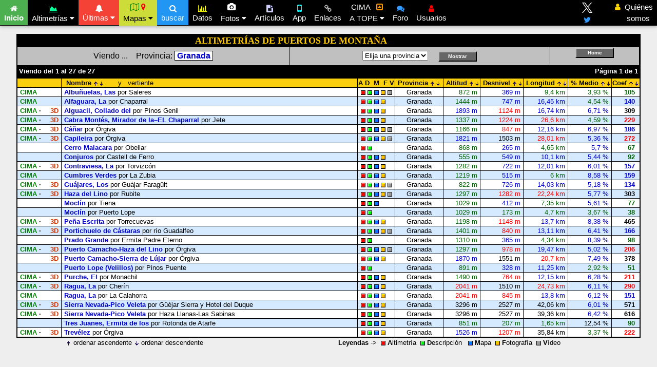

--- FILE ---
content_type: text/html
request_url: https://www.altimetrias.net/aspbk/ListadoPuertos.asp?Comunidad=&Provincia=18&Tipo=comparativa1.Nombre%20&Ord=ASC&buscar=
body_size: 60713
content:
<html>
<head>
<meta http-equiv="Content-Type" content="text/html; charset=iso-8859-1">
<meta name="viewport" content="width=device-width, initial-scale=1">
<link rel="stylesheet" href="https://www.altimetrias.net/archivos-js/w3.css">
<link rel="stylesheet" href="https://fonts.googleapis.com/css?family=Lato">
<link rel="stylesheet" href="https://cdnjs.cloudflare.com/ajax/libs/font-awesome/4.7.0/css/font-awesome.min.css">
<style>
body {
  font-family: "Lato", sans-serif;
  }
.active {
  background-color: #4CAF50;
  }
.cseposition {
  display: block;
  top: 16px;
  margin: auto;
  max-width:400px
}

.cse .gsc-control-cse, 
.gsc-control-cse {
background: transparent !important;
border: 0px !important;
}

.overlay {
  height: 100%;
  width: 100%;
  display: none;
  position: fixed;
  z-index: 1;
  top: 0;
  left: 0;
  background-color: rgb(0,0,0);
  background-color: rgba(0,0,0, 0.5);
}

.overlay-content {
  position: relative;
  top: 30%;
  width: 80%;
  text-align: center;
  margin-top: 40px;
  margin: auto;
}

.overlay .closebtn {
  position: absolute;
  top: 50px;
  left: 35px;
  font-size: 60px;
  cursor: pointer;
  color: white;
}

.overlay .closebtn:hover {
  color: #ccc;
}

.overlay input[type=text] {
  padding: 6px;
  font-size: 12px;
  border: 1px solid black;
  float: left;
  width: 70%;
  background: #f1f1f1;
}

.overlay input[type=text]:hover {
  background: #f1f1f1;
}

.overlay button {
  float: left;
  width: 10%;
  padding: 6px;
  background: #2196F3;
  font-size: 12px;
  border: 1px solid black;
  color: #fff;
  cursor: pointer;
}

.overlay zona {
  float: left;
  width: 20%;
  padding: 6px;
  background: #ddd;
  font-size: 12px;
  border: 1px solid black;
}

.overlay introduce {
  width: 100%;
  padding: 4px;
  color: #fff;
  background-color: crimson;
  font-size: 11px;
  border: none;
}

.overlay button:hover {
  background: #0b7dda;
}

</style>
</head>

<body>
<!-- Navbar -->
<div class="w3-top">
  <div class="w3-bar w3-black w3-card">
    <a class="w3-bar-item w3-button w3-padding-apm w3-hide-medium w3-hide-large w3-right" href="javascript:void(0)" onclick="myFunction()" title="Toggle Navigation Menu"><i class="fa fa-bars fa-2x" style="margin-top:8px;margin-bottom:7px"></i></a>
    <a href="https://www.altimetrias.net/" class="w3-bar-item w3-button w3-padding-apm active"><i class="fa fa-home" style="padding-top:6"></i><br /><b>
	Inicio</b></a>
    <div class="w3-dropdown-hover">
      <button class="w3-padding-apm w3-button"><i class="fa fa-area-chart" style="color:#00FF99;padding-top:7"></i><br /> Altimetrías <i class="fa fa-caret-down"></i></button>     
      <div class="w3-dropdown-content w3-bar-block w3-card-4">
        <a href="https://www.altimetrias.net/aspbk/provincias.asp" class="w3-bar-item w3-button" style="border-bottom: 1px solid black"><img border="0" src="https://www.altimetrias.net/imagenes/porProvincias.png" width="70" height="70">&nbsp;&nbsp;&nbsp;de España</a>
        <a href="https://www.altimetrias.net/aspbk/francia.asp" class="w3-bar-item w3-button" style="border-bottom: 1px solid black"><img border="0" src="https://www.altimetrias.net/imagenes/porFrancia.png" width="70" height="70">&nbsp;&nbsp;&nbsp;de Francia</a>
        <a href="https://www.altimetrias.net/aspbk/mundo.asp" class="w3-bar-item w3-button" style="border-bottom: 1px solid black"><img border="0" src="https://www.altimetrias.net/imagenes/porMundo.png" width="60" height="60">de otros países</a>
		<a href="https://www.altimetrias.net/usuarios/provinciasusu.asp" class="w3-bar-item w3-button" style="background-color: Gainsboro;border-bottom: 1px solid black"><img border="0" src="https://www.altimetrias.net/imagenes/porSecUsuarios.png" width="60" height="60">&nbsp;&nbsp;&nbsp;de Usuarios</a>
		<a href="https://www.altimetrias.net/aspbk/cimasenapm.asp" class="w3-bar-item w3-button" style="background-color: #5CAEFC;border-bottom: 1px solid black"><img border="0" src="https://www.altimetrias.net/imagenes/porCima.png" width="50" height="35">&nbsp;&nbsp;CIMAs en APM</a>
		<a target="_blank" href="https://www.altimetrias.net/Giro/index.asp" class="w3-bar-item w3-button" style="background-color: #FF99CC;border-bottom: 1px solid black"><img border="0" src="https://www.altimetrias.net/Giro/Giro.png" width="50" height="35">&nbsp;Altigrafías Giro</a>
		<a target="_blank" href="https://www.altimetrias.net/Tour/index.asp" class="w3-bar-item w3-button" style="background-color: #fffd05"><img border="0" src="https://www.altimetrias.net/Tour/Tour.png" width="50" height="35">&nbsp;Altigrafías Tour</a>

      </div>
    </div>
    <div class="w3-dropdown-hover">
      <button class="w3-padding-apm w3-button w3-red"><i class="fa fa-bell" style="padding-top:6"></i><br />Últimas <i class="fa fa-caret-down"></i></button>
      <div class="w3-dropdown-content dropdown-content-gris w3-bar-block w3-card-4">
        <!DOCTYPE html>
<html lang="es-ES">

<head>
<meta http-equiv="Content-Type" content="text/html; charset=iso-8859-1">
<meta name="viewport" content="width=device-width, initial-scale=1">
<meta name="AUTOR" content="Ander Guaza">
<style>
body {
  font-family: Verdana, Arial, sans-serif;
} 
table {
  font-family: Verdana, Arial, sans-serif;
  font-size: 12px;
  padding-left: 4px
  margin-right: 4px
}

@font-face {
font-family: "Comic Sans MS Bold";
src: url("https://www.altimetrias.net/archivos-js/comic-sans-ms-bold.ttf");
}
.comic {
  font-family: 'Comic Sans MS Bold', Verdana, Arial, sans-serif;
  text-shadow: 4px 4px 4px #aaa;
  color: green;
}

p.tituloultimas {
  font-family: Verdana, Arial, sans-serif;
  font-weight: bold;
}

th.ultimas {
  background-color: #737373;
  color: white;
  font-family: Verdana, Arial, sans-serif;
  padding-left: 5px;
}
th.centrada {
  background-color: #737373;
  color: white;
  font-family: Verdana, Arial, sans-serif;
  text-align: center;
  padding-left: .1px;
}
td.ultimas {
  font-family: Verdana, Arial, sans-serif;
  padding-left: 4px;
  padding-right: 4px;
}
td.centrada {
  font-family: Verdana, Arial, sans-serif;
  text-align: center;
  padding-left: 4px;
  padding-right: 4px;
}

a.azulgorrimobi {color: #0000FF; font-family: Verdana, Arial, sans-serif; text-decoration:none; }
a.azulgorrimobi:visited {color: #0000FF; font-family: Verdana, Arial, sans-serif; text-decoration:none; }
a.azulgorrimobi:hover {color: #FFFFFF; font-family: Verdana, Arial, sans-serif; background-color: #FF0000; }
</style>
</head>

<body>
<div align="center">
	<table border="0" width="100%" cellspacing="1" cellpadding="0">
		<tr>
			<td valign="top">
<div align="center">
<b>ÚLTIMAS ALTIMETRÍAS PUBLICADAS por</b> <span class="comic"><font size="4">APM</font></span>
<table border="0" cellspacing="1" cellpadding="0" bgcolor="#000000" style="min-width:60%;">
<tr>
	<th class="centrada" WIDTH="38">&nbsp;</th>
	<th class="ultimas">puerto</th>
	<th class="ultimas">vertiente</th>
	<th class="centrada" align="center" bgcolor="#C0C0C0">fecha</th>
</tr>

<tr style="border-bottom:2px solid black;">
	<td class="centrada" bgcolor="#DCDCDC"><b>ESP</b></th> 
	<td class="ultimas" bgcolor="#FEFEFE"><b><a target="_blank" href="https://www.altimetrias.net/aspbk/verPuerto.asp?id=1108" class="azulgorrimobi">
	&nbsp;Peñas del Viento&nbsp;</a>&nbsp;</b></td>
	<td class="ultimas" bgcolor="#ffdd99">Rondiella</td>
	<td class="centrada" bgcolor="#FFFFFF">21/01/2026</td>

<tr style="border-bottom:2px solid black;">
	<td class="centrada" bgcolor="#DCDCDC"><b>ESP</b></th> 
	<td class="ultimas" bgcolor="#FEFEFE"><b><a target="_blank" href="https://www.altimetrias.net/aspbk/verPuerto.asp?id=1107" class="azulgorrimobi">
	&nbsp;Urbia&nbsp;</a>&nbsp;</b></td>
	<td class="ultimas" bgcolor="#ffdd99">Sare-Ganekobenta</td>
	<td class="centrada" bgcolor="#FFFFFF">14/01/2026</td>

<tr style="border-bottom:2px solid black;">
	<td class="centrada" bgcolor="#DCDCDC"><b>ESP</b></th> 
	<td class="ultimas" bgcolor="#FEFEFE"><b><a target="_blank" href="https://www.altimetrias.net/aspbk/verPuerto.asp?id=1106" class="azulgorrimobi">
	&nbsp;Valdelinares, Estación de esquí&nbsp;</a>&nbsp;</b></td>
	<td class="ultimas" bgcolor="#ffdd99">Linares de Mora</td>
	<td class="centrada" bgcolor="#FFFFFF">07/01/2026</td>

</tr>
<tr>
	<td class="centrada" bgcolor="#C0C0C0"><b>FRA</b></td> 
	<td class="ultimas" bgcolor="#FEFEFE"><b><a target="_blank" href="https://www.altimetrias.net/aspbk/verPuertoF.asp?id=78" class="azulgorrimobi">
	&nbsp;Loze, Col de la &nbsp;</a>&nbsp;</b></td>
	<td class="ultimas" bgcolor="#AAFFFF">Moûtiers-Méribel</td>
	<td class="centrada" bgcolor="#FFFFFF">31/12/2025</td>    
</tr>
<tr>
	<td class="centrada" bgcolor="#A9A9A9"><b>WRL</b></td> 
	<td class="ultimas" bgcolor="#FEFEFE"><b><a target="_blank" href="https://www.altimetrias.net/aspbk/verPuertoW.asp?id=61" class="azulgorrimobi">
	&nbsp;Nuestra Señora do Viso&nbsp;</a>&nbsp;</b></td>
	<td class="ultimas" bgcolor="#bbffbb">Celorico de Basto</td>
	<td class="centrada" bgcolor="#FFFFFF">23/07/2025</td> 
</tr>

</table>

<div align="center">
<b>ÚLTIMAS ALTIMETRÍAS <i> <font color="#666666">ACTUALIZADAS</font><font color="#c0c0c0"></font></i> por</b> <span class="comic">
<font size="4">APM</font></span>
<table border="0" cellspacing="1" cellpadding="0" bgcolor="#000000" style="min-width:60%">
<tr>
	<th class="centrada" WIDTH="38">&nbsp;</th>
	<th class="ultimas">puerto</th>
	<th class="ultimas">vertiente</th>
	<th class="centrada" align="center" bgcolor="#C0C0C0">fecha</th>
</tr>

<tr>
	<td class="centrada" bgcolor="#DCDCDC"><b>ESP</b></th> 
	<td class="ultimas" bgcolor="#FEFEFE"><b><a target="_blank" href="https://www.altimetrias.net/aspbk/verPuerto.asp?id=491" class="azulgorrimobi">
	&nbsp;Campello-Portixol&nbsp;</a>&nbsp;</b></td>
	<td class="ultimas" bgcolor="#ffdd99">Vallada</td>
	<td class="centrada" bgcolor="#FFFFFF">17/01/2026</td>

<tr>
	<td class="centrada" bgcolor="#DCDCDC"><b>ESP</b></th> 
	<td class="ultimas" bgcolor="#FEFEFE"><b><a target="_blank" href="https://www.altimetrias.net/aspbk/verPuerto.asp?id=343" class="azulgorrimobi">
	&nbsp;Foncebadón-Cruz de Ferro&nbsp;</a>&nbsp;</b></td>
	<td class="ultimas" bgcolor="#ffdd99">Molinaseca</td>
	<td class="centrada" bgcolor="#FFFFFF">10/01/2026</td>

<tr>
	<td class="centrada" bgcolor="#DCDCDC"><b>ESP</b></th> 
	<td class="ultimas" bgcolor="#FEFEFE"><b><a target="_blank" href="https://www.altimetrias.net/aspbk/verPuerto.asp?id=680" class="azulgorrimobi">
	&nbsp;Peñas del Viento&nbsp;</a>&nbsp;</b></td>
	<td class="ultimas" bgcolor="#ffdd99">Argatón</td>
	<td class="centrada" bgcolor="#FFFFFF">03/01/2026</td>
	
<tr>
	<td class="centrada" bgcolor="#C0C0C0"><b>FRA</b></td> 
	<td class="ultimas" bgcolor="#FEFEFE"><b><a target="_blank" href="https://www.altimetrias.net/aspbk/verPuertoF.asp?id=33" class="azulgorrimobi">
	&nbsp;Soulor-Aubisque&nbsp;</a>&nbsp;</b></td>
	<td class="ultimas" bgcolor="#AAFFFF">Argelès-Gazost</td>
	<td class="centrada" bgcolor="#FFFFFF">16/11/2024</td>    
</tr>
<tr>
	<td class="centrada" bgcolor="#A9A9A9"><b>WRL</b></td> 
	<td class="ultimas" bgcolor="#FEFEFE"><b><a target="_blank" href="https://www.altimetrias.net/aspbk/verPuertoW.asp?id=9" class="azulgorrimobi">
	&nbsp;Kitzbüheler Horn&nbsp;</a>&nbsp;</b></td>
	<td class="ultimas" bgcolor="#bbffbb">Kitzbühel</td>
	<td class="centrada" bgcolor="#FFFFFF">12/04/2022</td> 
</tr>

</table>
<br />
			</td>
		</tr>
		<tr>
			<td valign="top">
<div align="center">
&nbsp;&nbsp;<b>ÚLTIMAS ALTIMETRÍAS PUBLICADAS por <font color="#FF0000">USUARIOS</font></b>&nbsp;&nbsp;
<table align="center" border="0" cellspacing="1" cellpadding="0" bgcolor="#000000" style="min-width:60%">
<tr>
    <th class="centrada">prov</th>
	<th class="ultimas">puerto</th>
	<th class="ultimas">vertiente</th>
	<th class="centrada">autor</th>
</tr>

	
</tr>
</table>
</div>
            </td>
		</tr>
	</table>
</div>
<br />
</body>
</html>
      </div>
    </div>
    <div class="w3-dropdown-hover">
	      <button class="w3-padding-apm w3-button w3-hide-small w3-lime"><i class="fa fa-map-o" style="color:#008000"></i>&nbsp;<i class="fa fa-map-marker" style="color:#FF0000"></i><br />Mapas <i class="fa fa-caret-down"></i></button>     
      <div class="w3-dropdown-content w3-bar-block w3-card-4">
        <a target="_blank" href="https://www.altimetrias.net/mapas/default.asp" class="w3-bar-item w3-button" style="border-bottom: 1px solid black"><img border="0" src="https://www.altimetrias.net/imagenes/porProvincias.png" width="100" height="100">España</a>
        <a target="_blank" href="https://www.altimetrias.net/mapas/mapaF.asp" class="w3-bar-item w3-button" style="border-bottom: 1px solid black"><img border="0" src="https://www.altimetrias.net/imagenes/porFrancia.png" width="100" height="100">Francia</a>
        <a target="_blank" href="https://www.altimetrias.net/mapas/mapaWE.asp" class="w3-bar-item w3-button" style="border-bottom: 1px solid black"><img border="0" src="https://www.altimetrias.net/imagenes/porEuropa.png" width="100" height="100">&nbsp;Europa</a>
        <a target="_blank" href="https://www.altimetrias.net/mapas/mapaWA.asp" class="w3-bar-item w3-button" style="border-bottom: 1px solid black"><img border="0" src="https://www.altimetrias.net/imagenes/porAmerica.png" width="100" height="100">América</a>
        <a target="_blank" href="https://www.altimetrias.net/mapas/mapacimas.html" class="w3-bar-item w3-button" style="background-color: #5CAEFC"><img border="0" src="https://www.altimetrias.net/imagenes/porCima.png" width="50" height="35">s, Vías Verdes&#8230;</a>
      </div>
    </div>	
    <a href="javascript:void(0)" class="w3-bar-item w3-button w3-blue w3-padding-apm w3-hide-small w3-hide-medium" onclick="openSearch()"><i class="fa fa-search" style="padding-top:6;color:white"></i><br />
	buscar</a>
		<script async src="https://cse.google.com/cse.js?cx=013617696796955383759:4p6xamxgxvw"></script>
        <a href="https://www.altimetrias.net/aspbk/estadisticasnew.asp" class="w3-bar-item w3-button w3-padding-apm"><i class="fa fa-bar-chart" style="padding-top:6;color:yellow"></i><br />
	Datos</a>
    <div class="w3-dropdown-hover w3-hide-small">
      <button class="w3-padding-apm w3-button"><i class="fa fa-camera"></i>&nbsp;&nbsp;<br /> Fotos <i class="fa fa-caret-down"></i></button>     
      <div class="w3-dropdown-content w3-bar-block w3-card-4">
        <a target="_blank" href="https://www.altimetrias.net/Fotos/APMs/APMs.asp" class="w3-bar-item w3-button">De amigos de <img border="0" src="https://www.altimetrias.net/imagenes/porAPM.png" width="44" height="20"></a>
        <a href="https://www.altimetrias.net/aspbk/VerGaleriasLista.asp" class="w3-bar-item w3-button">De puertos comentados</a>
        <a href="https://www.altimetrias.net/aspbk/fotos.asp" class="w3-bar-item w3-button">De puertos de España</a>
        <a href="https://www.altimetrias.net/aspbk/fotosfr.asp" class="w3-bar-item w3-button">De puertos de Francia</a>
        <a href="https://www.altimetrias.net/asp/cartelesA.asp" class="w3-bar-item w3-button">Con carteles de puertos</a>
        <a href="https://www.altimetrias.net/Fotos/didacticas/fotodidac.asp" class="w3-bar-item w3-button">Didácticas</a>
      </div>
    </div>
    <a href="https://www.altimetrias.net/articulos/articulos.asp" class="w3-bar-item w3-button w3-padding-apm w3-hide-small"><i class="fa fa-file-text" style="padding-top:6;color:#CCCCFF"></i><br />Artículos</a>
    <a href="https://www.altimetrias.net/default.asp#app" class="w3-bar-item w3-button w3-padding-apm w3-hide-small"><i class="fa fa-mobile-phone fa-lg" style="padding-top:6;color:#00FFFF"></i><br />App</a>
    <a href="https://www.altimetrias.net/aspbk/links.asp" class="w3-bar-item w3-button w3-padding-apm w3-hide-small"><i class="fa fa-chain" style="padding-top:6;color:#C0C0C0"></i><br />Enlaces</a>
    <div class="w3-dropdown-hover w3-hide-small">
      <button class="w3-padding-apm w3-button">CIMA&nbsp;&nbsp;&nbsp;<i class="fa fa-caret-square-o-up" style="color:#FF9900"></i><br />A TOPE <i class="fa fa-caret-down"></i></button>     
      <div class="w3-dropdown-content w3-bar-block w3-card-4">
        <a target="_blank" href="https://www.retocima.es/" class="w3-bar-item w3-button" style="border-bottom: 1px solid black; background-color: #5CAEFC"><img border="0" src="https://www.altimetrias.net/imagenes/porCima.png" width="80" height="37"> CIMA</a>
        <a href="https://www.altimetrias.net/todoslospuertos" class="w3-bar-item w3-button" style="background-color: #00FF99"><img border="0" src="https://www.altimetrias.net/imagenes/porATope.png" width="80" height="38"> A TOPE</a>
      </div>
    </div>
    <a target="_blank" href="https://miarroba.com/foros/ver.php?id=401631" class="w3-bar-item w3-button w3-padding-apm w3-hide-small"><i class="fa fa-comments" style="padding-top:6;color:#3399FF"></i><br />Foro</a>
    <a href="https://www.altimetrias.net/usuarios/usuarios.asp" class="w3-bar-item w3-button w3-padding-apm w3-hide-small"><i class="fa fa-user" style="padding-top:6;color:red;"></i><br />Usuarios</a>
	
	<a href="https://www.altimetrias.net/default.asp#team" class="w3-bar-item w3-button w3-padding-apm w3-hide-small w3-hide-medium w3-right" onclick="myFunction()"><i class="fa fa-user" style="color:gold;"></i>&nbsp;&nbsp;Quiénes<br />&nbsp;&nbsp;&nbsp;&nbsp;somos</a>

    <!-- <a href="https://www.altimetrias.net/default.asp#Equipaje" class="w3-bar-item w3-button w3-padding-apm w3-hide-small w3-right"><img border="0" src="https://www.altimetrias.net/imagenes/maillotindex2.png" style="padding-top:2"><br />Ropa</a> -->
    <!-- <a target="_blank" href="https://www.instagram.com/apm_altimetrias.com_" class="w3-bar-item w3-button w3-padding-apm w3-hide-small w3-right"><i class="fa fa-instagram" style="padding-top:2;color:#FF3399;font-size:20px"></i><br />Instagram</a> -->
    <a target="_blank" href="#" class="w3-bar-item w3-button w3-padding-apm w3-hide-small w3-right">&nbsp;&nbsp;&nbsp;</a>
	<a target="_blank" href="https://x.com/altimetrias_apm" class="w3-bar-item w3-button w3-padding-apm w3-hide-small w3-right"><img border="0" src="https://www.altimetrias.net/logo-X.png" style="padding-top:2"><br /><i class="fa fa-twitter" style="padding-top:6;color:#3399FF"></i></a>
  </div>
</div>

<!-- Navbar on small screens (remove the onclick attribute if you want the navbar to always show on top of the content when clicking on the links) -->
<div id="navDemo" class="w3-bar-block w3-black w3-hide w3-hide-large w3-hide-medium w3-top" style="margin-top:52px">
  <br />
  <a href="https://www.altimetrias.net/articulos/articulos.asp" class="w3-bar-item w3-button w3-padding-apm" onclick="myFunction()"><i class="fa fa-file-text" style="color:#CCCCFF"></i>&nbsp;&nbsp;Artículos</a>
  <a href="https://www.altimetrias.net/aspbk/links.asp" class="w3-bar-item w3-button w3-padding-apm" onclick="myFunction()"><i class="fa fa-chain" style="color:#C0C0C0"></i>&nbsp;&nbsp;Enlaces</a>
  <a href="https://www.retocima.es/" class="w3-bar-item w3-button w3-padding-apm" onclick="myFunction()"><i class="fa fa-caret-square-o-up" style="color:#FF9900"></i>&nbsp;&nbsp;CIMA</a>
  <a href="https://miarroba.com/foros/ver.php?id=401631" class="w3-bar-item w3-button w3-padding-apm" onclick="myFunction()"><i class="fa fa-comments" style="color:#3399FF"></i>&nbsp;&nbsp;Foro</a>
  <a href="https://www.altimetrias.net/usuarios/usuarios.asp" class="w3-bar-item w3-button w3-padding-apm" onclick="myFunction()"><i class="fa fa-user" style="color:red;"></i>&nbsp;&nbsp;Usuarios</a>
  <br />
  <a href="https://www.altimetrias.net/default.asp#team" class="w3-bar-item w3-button w3-padding-apm" onclick="myFunction()"><i class="fa fa-user" style="color:green;"></i>&nbsp;&nbsp;Quiénes somos</a>
  <br />
</div>
<br /><br />
<script>
// Used to toggle the menu on small screens when clicking on the menu button
function myFunction() {
  var x = document.getElementById("navDemo");
  if (x.className.indexOf("w3-show") == -1) {
    x.className += " w3-show";
  } else { 
    x.className = x.className.replace(" w3-show", "");
  }
}
</script>
  <!-- INICIO Search -->
<div id="myOverlay" class="overlay">

  <span class="closebtn" onclick="closeSearch()" title="Cerrar búsqueda">×</span>
  <div class="overlay-content">
  	<div class="center">
  	<introduce>&nbsp;Introduce el nombre del <b>puerto</b> o la <b>localidad</b> de inicio&nbsp;</introduce>
    </div><br />
    <form action="https://www.altimetrias.net/aspbk/ListadoPuertos.asp" style="margin:auto;max-width:400px">
      <zona>ESPAÑA</zona>
      <input type="text" placeholder="puerto o localidad&#8230;" name="buscar">
      <button type="submit" title="Buscar"><i class="fa fa-search"></i></button>
    </form>
  </div>
<br />
  <div class="overlay-content">
    <form action="https://www.altimetrias.net/aspbk/ListadoPuertosF.asp" style="margin:auto;max-width:400px">
      <zona>FRANCIA</zona>
      <input type="text" placeholder="puerto o localidad&#8230;" name="buscar">
      <button type="submit" title="Buscar"><i class="fa fa-search"></i></button>
    </form>
  </div>
<br />
  <div class="overlay-content">
    <form action="https://www.altimetrias.net/aspbk/ListadoPuertosW.asp" style="margin:auto;max-width:400px">
      <zona>MUNDO</zona>
      <input type="text" placeholder="puerto o localidad&#8230;" name="buscar">
      <button type="submit" title="Buscar"><i class="fa fa-search"></i></button>
    </form>
  </div>
<br />
  <div class="overlay-content">
    <form action="https://www.altimetrias.net/usuarios/usuariosg.asp" style="margin:auto;max-width:400px">
      <zona>USUARIOS</zona>
      <input type="text" placeholder="puerto o localidad&#8230;" name="buscar">
      <button type="submit" title="Buscar"><i class="fa fa-search"></i></button>
    </form>
  </div>
<br /><br />
  <div class="overlay-content">
    	<a href="javascript:void(0)" class="cseposition"><div class="gcse-searchbox-only"></div></a>
  </div>
</div>

<script>
function openSearch() {
  document.getElementById("myOverlay").style.display = "block";
}

function closeSearch() {
  document.getElementById("myOverlay").style.display = "none";
}
</script>
  <!-- END Search -->
</body>

</html>
<html>
<head>
<meta http-equiv="Content-Type" content="text/html; charset=iso-8859-1">
<link rel="stylesheet" href="altimetrias.css" type="text/css">
<SCRIPT>
if (/iP(hone|od)|android.+mobile|BlackBerry|IEMobile/i.test(navigator.userAgent)) {
    window.location.replace("https://www.altimetrias.net/aspbk/ListadoPuertos.mobi.asp?Provincia=18");
} else if (/(tablet|ipad|playbook|silk)|(android(?!.*mobile))/i.test(navigator.userAgent)) {
    window.location.replace("https://www.altimetrias.net/aspbk/ListadoPuertos.mobi.asp?Provincia=18");
}
</SCRIPT>
<style>
SELECT {   
   font-size: 1vw;   
   font-family : verdana,arial,helvetica;   
}
</style>
<title>Listado de Puertos</title>
</head>
<body bgcolor="#EEEEEE">
<BR>
<table align="center" cellspacing="1" cellpadding="1" bgcolor="#000000" style="border:1px solid black;" class="txiki" width="95%">
  <tr>
    <td  colspan="7" align="center" class="TituloNaranjaB" height="22"><font size="4" face="Verdana"><b>ALTIMETRÍAS DE PUERTOS DE MONTAÑA</b></font></td>
    <td  colspan="1" align="right" height="22"><font size="2" face="Verdana" color="#FFFFFF"><b>&nbsp;</font></td>
  </tr>
  

  <form name="Prov" method="post" action="ListadoPuertos.asp">
    <tr align="center" bgcolor="#EEEEEE">
      <td bgcolor="#C0C0C0" height="27"><font size="3">Viendo&nbsp;...&nbsp;&nbsp;&nbsp;
        
        Provincia:&nbsp;<font color="0000CC"><b><span style="background-color: #FFFFFF; border-top-style: solid; border-top-width: 1; border-bottom-style: solid; border-bottom-width: 1; border-left-style: solid; border-left-width: 1; border-right-style: solid; border-right-width: 1; border-color: #000000">&nbsp;Granada&nbsp;</span></b>
        
      </td>
      <td colspan="5" align="center" bgcolor="#C0C0C0">
        <!--LISTAMOS LAS PROVINCIAS-->
        
        <select name="Provincia">
          <OPTION value="">Elija una provincia</OPTION>
         <!--  <OPTION value="">Todas</OPTION> -->
          
          <OPTION value="15">A Coruña</OPTION>
          
          <OPTION value="1">Álava</OPTION>
          
          <OPTION value="2">Albacete</OPTION>
          
          <OPTION value="3">Alicante</OPTION>
          
          <OPTION value="4">Almería</OPTION>
          
          <OPTION value="33">Asturias</OPTION>
          
          <OPTION value="5">Ávila</OPTION>
          
          <OPTION value="6">Badajoz</OPTION>
          
          <OPTION value="7">Baleares</OPTION>
          
          <OPTION value="8">Barcelona</OPTION>
          
          <OPTION value="48">Bizkaia</OPTION>
          
          <OPTION value="9">Burgos</OPTION>
          
          <OPTION value="10">Cáceres</OPTION>
          
          <OPTION value="11">Cádiz</OPTION>
          
          <OPTION value="39">Cantabria</OPTION>
          
          <OPTION value="12">Castellón</OPTION>
          
          <OPTION value="51">Ceuta</OPTION>
          
          <OPTION value="13">Ciudad Real</OPTION>
          
          <OPTION value="14">Córdoba</OPTION>
          
          <OPTION value="16">Cuenca</OPTION>
          
          <OPTION value="20">Gipuzkoa</OPTION>
          
          <OPTION value="17">Girona</OPTION>
          
          <OPTION value="18">Granada</OPTION>
          
          <OPTION value="19">Guadalajara</OPTION>
          
          <OPTION value="21">Huelva</OPTION>
          
          <OPTION value="22">Huesca</OPTION>
          
          <OPTION value="23">Jaén</OPTION>
          
          <OPTION value="26">La Rioja</OPTION>
          
          <OPTION value="35">Las Palmas</OPTION>
          
          <OPTION value="24">León</OPTION>
          
          <OPTION value="25">Lleida</OPTION>
          
          <OPTION value="27">Lugo</OPTION>
          
          <OPTION value="28">Madrid</OPTION>
          
          <OPTION value="29">Málaga</OPTION>
          
          <OPTION value="30">Murcia</OPTION>
          
          <OPTION value="31">Navarra</OPTION>
          
          <OPTION value="32">Ourense</OPTION>
          
          <OPTION value="34">Palencia</OPTION>
          
          <OPTION value="36">Pontevedra</OPTION>
          
          <OPTION value="37">Salamanca</OPTION>
          
          <OPTION value="38">SC de Tenerife</OPTION>
          
          <OPTION value="40">Segovia</OPTION>
          
          <OPTION value="41">Sevilla</OPTION>
          
          <OPTION value="42">Soria</OPTION>
          
          <OPTION value="43">Tarragona</OPTION>
          
          <OPTION value="44">Teruel</OPTION>
          
          <OPTION value="45">Toledo</OPTION>
          
          <OPTION value="46">Valencia</OPTION>
          
          <OPTION value="47">Valladolid</OPTION>
          
          <OPTION value="49">Zamora</OPTION>
          
          <OPTION value="50">Zaragoza</OPTION>
          
        </select>
        &nbsp&nbsp&nbsp&nbsp<input type="submit" name="Mostrar" value="Mostrar" class="botones" style="cursor:hand"></td></form>
      <td colspan="2" align="center" bgcolor="#C0C0C0">
      <form method="POST" action="../default.asp"><INPUT TYPE="submit" NAME="accion" VALUE="Home" class="botones" style="cursor:hand">
      </td></form>
    </tr>
  <tr align="center" bgcolor="#000000">
    <td colspan="10"> 
      <table  align="center"  cellspacing="1" cellpadding="1" class="txiki" width="100%">
        <tr> 
          <td align="left"><font color="#FFFFFF"><b>Viendo del 1 al 27 de 27</b></font></td>
          <td align="right"><font color="#FFFFFF"><b>P&aacute;gina 1 de 1</b></font></td>
        </tr>
      </table>
          </td>
  </tr>
</table>
<table align="center" cellspacing="1" cellpadding="1" bgcolor="#000000" style="border:1px solid black;" class="txiki" width="95%">
    <tr bgcolor="#FAD00E"> 
 <td nowrap height="17">&nbsp;</td>
 <td nowrap height="17"><b>&nbsp;&nbsp;Nombre <a href="ListadoPuertos.asp?Comunidad=&Provincia=18&Tipo=comparativa1.Nombre &Ord=ASC&buscar="><img src="arriba.gif" border="0"></a><a href="ListadoPuertos.asp?Comunidad=&Provincia=18&Tipo=comparativa1.Nombre &Ord=DESC&buscar="><img src="abajo.gif" border="0"></a></b>&nbsp;&nbsp;&nbsp;&nbsp;&nbsp;&nbsp;&nbsp;y&nbsp;&nbsp;&nbsp;vertiente</td>
    <td align="center" width="1%" nowrap><b>A&nbsp;D&nbsp; M &nbsp;F&nbsp;V</b></td>
    
    <td  align="center" width="1%" nowrap><b>&nbsp;Provincia</b> <a href="ListadoPuertos.asp?Comunidad=&Provincia=18&Tipo=Provincias.Provincia &Ord=ASC&buscar="><img src="arriba.gif" border="0"></a><a href="ListadoPuertos.asp?Comunidad=&Provincia=18&Tipo=Provincias.Provincia &Ord=DESC&buscar="><img src="abajo.gif" border="0"></a>&nbsp; 
    </td>
    
    <td align="center" width="1%" nowrap><b>&nbsp;Altitud</b> <a href="ListadoPuertos.asp?Comunidad=&Provincia=18&Tipo=comparativa1.altitud &Ord=ASC&buscar="><img src="arriba.gif" border="0"></a><a href="ListadoPuertos.asp?Comunidad=&Provincia=18&Tipo=comparativa1.altitud &Ord=DESC&buscar="><img src="abajo.gif" border="0"></a> 
    </td>
    <td align="center" width="1%" nowrap><b>&nbsp;Desnivel</b> <a href="ListadoPuertos.asp?Comunidad=&Provincia=18&Tipo=comparativa1.desnivel &Ord=ASC&buscar="><img src="arriba.gif" border="0"></a><a href="ListadoPuertos.asp?Comunidad=&Provincia=18&Tipo=comparativa1.desnivel &Ord=DESC&buscar="><img src="abajo.gif" border="0"></a> 
    </td>
    <td align="center" width="1%" nowrap><b>&nbsp;Longitud</b> <a href="ListadoPuertos.asp?Comunidad=&Provincia=18&Tipo=comparativa1.distancia &Ord=ASC&buscar="><img src="arriba.gif" border="0"></a><a href="ListadoPuertos.asp?Comunidad=&Provincia=18&Tipo=comparativa1.distancia &Ord=DESC&buscar="><img src="abajo.gif" border="0"></a> 
      </td>
    <td align="center" width="1%" nowrap><b>&nbsp;% Medio</b> <a href="ListadoPuertos.asp?Comunidad=&Provincia=18&Tipo=comparativa1.pendiente &Ord=ASC&buscar="><img src="arriba.gif" border="0"></a><a href="ListadoPuertos.asp?Comunidad=&Provincia=18&Tipo=comparativa1.pendiente &Ord=DESC&buscar="><img src="abajo.gif" border="0"></a> 
	   </td>
    <td align="center" width="1%" nowrap><b>Coef</b> <a href="ListadoPuertos.asp?Comunidad=&Provincia=18&Tipo=comparativa1.coeficiente &Ord=ASC&buscar="><img src="arriba.gif" border="0"></a><a href="ListadoPuertos.asp?Comunidad=&Provincia=18&Tipo=comparativa1.coeficiente &Ord=DESC&buscar="><img src="abajo.gif" border="0"></a></td>
 
  </tr>
  
  <tr bgcolor="#FFFFFF">
    <td width="85" nowrap><div style="float:left"><font color="#008000">&nbsp;<b>CIMA</b></font></div><div style="float: left;">&nbsp;</div><div style="float: right;"></div></td>
    <td><a href="verPuerto.asp?id=512" target="_blank" class="MiniTitulosLinks"><b>&nbsp;Albuñuelas, Las</b></a> por Saleres</td>
	 <!--FIN DEL NUEVO CODIGO--> 
    <td align="center" width="1%" nowrap> 
      
      <img src="3rojo.gif"> 
      
      <img src="3verde.gif">  
      
      <img src="3azul.gif">
      
      <img src="3amarillo.gif">
      
      <img src="3gris.gif">
      
    </td>

    <td align="center" nowrap>Granada </td>
    <td align="right" nowrap style="color:#006400">872 m&nbsp;</td>
    <td align="right" nowrap style="color:#0000CC">369 m&nbsp;</td>
    <td align="right" nowrap style="color:#006400">9,4 km&nbsp;</td>
    <td align="right" nowrap style="color:#006400">3,93 %&nbsp;</td>
    <td align="right" nowrap style="color:#006400"><b>105&nbsp;&nbsp;</b></td>
   
  
  <tr bgcolor="#D5EAFF">
    <td width="85" nowrap><div style="float:left"><font color="#008000">&nbsp;<b>CIMA</b></font></div><div style="float: left;">&nbsp;</div><div style="float: right;"></div></td>
    <td><a href="verPuerto.asp?id=420" target="_blank" class="MiniTitulosLinks"><b>&nbsp;Alfaguara, La</b></a> por Chaparral</td>
	 <!--FIN DEL NUEVO CODIGO--> 
    <td align="center" width="1%" nowrap> 
      
      <img src="3rojo.gif"> 
      
      <img src="3verde.gif">  
      
      <img src="3azul.gif">
      
      <img src="3amarillo.gif">
      <img src="3traspa.gif">
      
    </td>

    <td align="center" nowrap>Granada </td>
    <td align="right" nowrap style="color:#006400">1444 m&nbsp;</td>
    <td align="right" nowrap style="color:#0000CC">747 m&nbsp;</td>
    <td align="right" nowrap style="color:#0000CC">16,45 km&nbsp;</td>
    <td align="right" nowrap style="color:#006400">4,54 %&nbsp;</td>
    <td align="right" nowrap style="color:#0000CC"><b>140&nbsp;&nbsp;</b></td>
   
  
  <tr bgcolor="#FFFFFF">
    <td width="85" nowrap><div style="float:left"><font color="#008000">&nbsp;<b>CIMA</b></font></div><div style="float: left;"><font color="#000000"><b>&nbsp;·</b></font></div><div style="float: right;"><font color="#CC3300"><b>3D</b>&nbsp;</font></div></td>
    <td><a href="verPuerto.asp?id=969" target="_blank" class="MiniTitulosLinks"><b>&nbsp;Alguacil, Collado del </b></a> por Pinos Genil</td>
	 <!--FIN DEL NUEVO CODIGO--> 
    <td align="center" width="1%" nowrap> 
      
      <img src="3rojo.gif"> 
      
      <img src="3verde.gif">  
      
      <img src="3azul.gif">
      
      <img src="3amarillo.gif">
      <img src="3traspa.gif">
      
    </td>

    <td align="center" nowrap>Granada </td>
    <td align="right" nowrap style="color:#0000CC">1893 m&nbsp;</td>
    <td align="right" nowrap style="color:#ff0000">1124 m&nbsp;</td>
    <td align="right" nowrap style="color:#0000CC">16,74 km&nbsp;</td>
    <td align="right" nowrap style="color:#0000CC">6,71 %&nbsp;</td>
    <td align="right" nowrap style="color:#000000"><b>309&nbsp;&nbsp;</b></td>
   
  
  <tr bgcolor="#D5EAFF">
    <td width="85" nowrap><div style="float:left"><font color="#008000">&nbsp;<b>CIMA</b></font></div><div style="float: left;"><font color="#000000"><b>&nbsp;·</b></font></div><div style="float: right;"><font color="#CC3300"><b>3D</b>&nbsp;</font></div></td>
    <td><a href="verPuerto.asp?id=384" target="_blank" class="MiniTitulosLinks"><b>&nbsp;Cabra Montés, Mirador de la–EL Chaparral</b></a> por Jete</td>
	 <!--FIN DEL NUEVO CODIGO--> 
    <td align="center" width="1%" nowrap> 
      
      <img src="3rojo.gif"> 
      
      <img src="3verde.gif">  
      
      <img src="3azul.gif">
      
      <img src="3amarillo.gif">
      <img src="3traspa.gif">
      
    </td>

    <td align="center" nowrap>Granada </td>
    <td align="right" nowrap style="color:#006400">1337 m&nbsp;</td>
    <td align="right" nowrap style="color:#ff0000">1224 m&nbsp;</td>
    <td align="right" nowrap style="color:#ff0000">26,6 km&nbsp;</td>
    <td align="right" nowrap style="color:#006400">4,59 %&nbsp;</td>
    <td align="right" nowrap style="color:#ff0000"><b>229&nbsp;&nbsp;</b></td>
   
  
  <tr bgcolor="#FFFFFF">
    <td width="85" nowrap><div style="float:left"><font color="#008000">&nbsp;<b>CIMA</b></font></div><div style="float: left;"><font color="#000000"><b>&nbsp;·</b></font></div><div style="float: right;"><font color="#CC3300"><b>3D</b>&nbsp;</font></div></td>
    <td><a href="verPuerto.asp?id=473" target="_blank" class="MiniTitulosLinks"><b>&nbsp;Cáñar</b></a> por Órgiva</td>
	 <!--FIN DEL NUEVO CODIGO--> 
    <td align="center" width="1%" nowrap> 
      
      <img src="3rojo.gif"> 
      
      <img src="3verde.gif">  
      
      <img src="3azul.gif">
      
      <img src="3amarillo.gif">
      
      <img src="3gris.gif">
      
    </td>

    <td align="center" nowrap>Granada </td>
    <td align="right" nowrap style="color:#006400">1166 m&nbsp;</td>
    <td align="right" nowrap style="color:#ff0000">847 m&nbsp;</td>
    <td align="right" nowrap style="color:#0000CC">12,16 km&nbsp;</td>
    <td align="right" nowrap style="color:#0000CC">6,97 %&nbsp;</td>
    <td align="right" nowrap style="color:#0000CC"><b>186&nbsp;&nbsp;</b></td>
   
  
  <tr bgcolor="#D5EAFF">
    <td width="85" nowrap><div style="float:left"><font color="#008000">&nbsp;<b>CIMA</b></font></div><div style="float: left;"><font color="#000000"><b>&nbsp;·</b></font></div><div style="float: right;"><font color="#CC3300"><b>3D</b>&nbsp;</font></div></td>
    <td><a href="verPuerto.asp?id=522" target="_blank" class="MiniTitulosLinks"><b>&nbsp;Capileira</b></a> por Órgiva</td>
	 <!--FIN DEL NUEVO CODIGO--> 
    <td align="center" width="1%" nowrap> 
      
      <img src="3rojo.gif"> 
      
      <img src="3verde.gif">  
      
      <img src="3azul.gif">
      
      <img src="3amarillo.gif">
      
      <img src="3gris.gif">
      
    </td>

    <td align="center" nowrap>Granada </td>
    <td align="right" nowrap style="color:#0000CC">1821 m&nbsp;</td>
    <td align="right" nowrap style="color:#000000">1503 m&nbsp;</td>
    <td align="right" nowrap style="color:#ff0000">28,01 km&nbsp;</td>
    <td align="right" nowrap style="color:#0000CC">5,36 %&nbsp;</td>
    <td align="right" nowrap style="color:#ff0000"><b>272&nbsp;&nbsp;</b></td>
   
  
  <tr bgcolor="#FFFFFF">
    <td width="85" nowrap><div style="float:left"></div><div style="float: left;">&nbsp;</div><div style="float: right;"></div></td>
    <td><a href="verPuerto.asp?id=640" target="_blank" class="MiniTitulosLinks"><b>&nbsp;Cerro Malacara</b></a> por Obeilar</td>
	 <!--FIN DEL NUEVO CODIGO--> 
    <td align="center" width="1%" nowrap> 
      
      <img src="3rojo.gif"> 
      
      <img src="3verde.gif">  
      <img src="3traspa.gif">
      <img src="3traspa.gif">
      <img src="3traspa.gif">
      
    </td>

    <td align="center" nowrap>Granada </td>
    <td align="right" nowrap style="color:#006400">868 m&nbsp;</td>
    <td align="right" nowrap style="color:#0000CC">265 m&nbsp;</td>
    <td align="right" nowrap style="color:#006400">4,65 km&nbsp;</td>
    <td align="right" nowrap style="color:#0000CC">5,7 %&nbsp;</td>
    <td align="right" nowrap style="color:#006400"><b>67&nbsp;&nbsp;</b></td>
   
  
  <tr bgcolor="#D5EAFF">
    <td width="85" nowrap><div style="float:left"></div><div style="float: left;">&nbsp;</div><div style="float: right;"></div></td>
    <td><a href="verPuerto.asp?id=475" target="_blank" class="MiniTitulosLinks"><b>&nbsp;Conjuros</b></a> por Castell de Ferro</td>
	 <!--FIN DEL NUEVO CODIGO--> 
    <td align="center" width="1%" nowrap> 
      
      <img src="3rojo.gif"> 
      
      <img src="3verde.gif">  
      
      <img src="3azul.gif">
      
      <img src="3amarillo.gif">
      <img src="3traspa.gif">
      
    </td>

    <td align="center" nowrap>Granada </td>
    <td align="right" nowrap style="color:#006400">555 m&nbsp;</td>
    <td align="right" nowrap style="color:#0000CC">549 m&nbsp;</td>
    <td align="right" nowrap style="color:#0000CC">10,1 km&nbsp;</td>
    <td align="right" nowrap style="color:#0000CC">5,44 %&nbsp;</td>
    <td align="right" nowrap style="color:#006400"><b>92&nbsp;&nbsp;</b></td>
   
  
  <tr bgcolor="#FFFFFF">
    <td width="85" nowrap><div style="float:left"><font color="#008000">&nbsp;<b>CIMA</b></font></div><div style="float: left;"><font color="#000000"><b>&nbsp;·</b></font></div><div style="float: right;"><font color="#CC3300"><b>3D</b>&nbsp;</font></div></td>
    <td><a href="verPuerto.asp?id=915" target="_blank" class="MiniTitulosLinks"><b>&nbsp;Contraviesa, La</b></a> por Torvizcón</td>
	 <!--FIN DEL NUEVO CODIGO--> 
    <td align="center" width="1%" nowrap> 
      
      <img src="3rojo.gif"> 
      
      <img src="3verde.gif">  
      
      <img src="3azul.gif">
      
      <img src="3amarillo.gif">
      <img src="3traspa.gif">
      
    </td>

    <td align="center" nowrap>Granada </td>
    <td align="right" nowrap style="color:#006400">1282 m&nbsp;</td>
    <td align="right" nowrap style="color:#0000CC">722 m&nbsp;</td>
    <td align="right" nowrap style="color:#0000CC">12,01 km&nbsp;</td>
    <td align="right" nowrap style="color:#0000CC">6,01 %&nbsp;</td>
    <td align="right" nowrap style="color:#0000CC"><b>157&nbsp;&nbsp;</b></td>
   
  
  <tr bgcolor="#D5EAFF">
    <td width="85" nowrap><div style="float:left"><font color="#008000">&nbsp;<b>CIMA</b></font></div><div style="float: left;">&nbsp;</div><div style="float: right;"></div></td>
    <td><a href="verPuerto.asp?id=382" target="_blank" class="MiniTitulosLinks"><b>&nbsp;Cumbres Verdes</b></a> por La Zubia</td>
	 <!--FIN DEL NUEVO CODIGO--> 
    <td align="center" width="1%" nowrap> 
      
      <img src="3rojo.gif"> 
      
      <img src="3verde.gif">  
      
      <img src="3azul.gif">
      
      <img src="3amarillo.gif">
      <img src="3traspa.gif">
      
    </td>

    <td align="center" nowrap>Granada </td>
    <td align="right" nowrap style="color:#006400">1219 m&nbsp;</td>
    <td align="right" nowrap style="color:#0000CC">515 m&nbsp;</td>
    <td align="right" nowrap style="color:#006400">6 km&nbsp;</td>
    <td align="right" nowrap style="color:#0000CC">8,58 %&nbsp;</td>
    <td align="right" nowrap style="color:#0000CC"><b>159&nbsp;&nbsp;</b></td>
   
  
  <tr bgcolor="#FFFFFF">
    <td width="85" nowrap><div style="float:left"><font color="#008000">&nbsp;<b>CIMA</b></font></div><div style="float: left;"><font color="#000000"><b>&nbsp;·</b></font></div><div style="float: right;"><font color="#CC3300"><b>3D</b>&nbsp;</font></div></td>
    <td><a href="verPuerto.asp?id=776" target="_blank" class="MiniTitulosLinks"><b>&nbsp;Guájares, Los</b></a> por Guájar Faragüit</td>
	 <!--FIN DEL NUEVO CODIGO--> 
    <td align="center" width="1%" nowrap> 
      
      <img src="3rojo.gif"> 
      
      <img src="3verde.gif">  
      
      <img src="3azul.gif">
      
      <img src="3amarillo.gif">
      
      <img src="3gris.gif">
      
    </td>

    <td align="center" nowrap>Granada </td>
    <td align="right" nowrap style="color:#006400">822 m&nbsp;</td>
    <td align="right" nowrap style="color:#0000CC">726 m&nbsp;</td>
    <td align="right" nowrap style="color:#0000CC">14,03 km&nbsp;</td>
    <td align="right" nowrap style="color:#0000CC">5,18 %&nbsp;</td>
    <td align="right" nowrap style="color:#0000CC"><b>134&nbsp;&nbsp;</b></td>
   
  
  <tr bgcolor="#D5EAFF">
    <td width="85" nowrap><div style="float:left"><font color="#008000">&nbsp;<b>CIMA</b></font></div><div style="float: left;"><font color="#000000"><b>&nbsp;·</b></font></div><div style="float: right;"><font color="#CC3300"><b>3D</b>&nbsp;</font></div></td>
    <td><a href="verPuerto.asp?id=542" target="_blank" class="MiniTitulosLinks"><b>&nbsp;Haza del Lino</b></a> por Rubite</td>
	 <!--FIN DEL NUEVO CODIGO--> 
    <td align="center" width="1%" nowrap> 
      
      <img src="3rojo.gif"> 
      
      <img src="3verde.gif">  
      
      <img src="3azul.gif">
      
      <img src="3amarillo.gif">
      
      <img src="3gris.gif">
      
    </td>

    <td align="center" nowrap>Granada </td>
    <td align="right" nowrap style="color:#006400">1297 m&nbsp;</td>
    <td align="right" nowrap style="color:#ff0000">1282 m&nbsp;</td>
    <td align="right" nowrap style="color:#ff0000">22,24 km&nbsp;</td>
    <td align="right" nowrap style="color:#0000CC">5,77 %&nbsp;</td>
    <td align="right" nowrap style="color:#000000"><b>303&nbsp;&nbsp;</b></td>
   
  
  <tr bgcolor="#FFFFFF">
    <td width="85" nowrap><div style="float:left"></div><div style="float: left;">&nbsp;</div><div style="float: right;"></div></td>
    <td><a href="verPuerto.asp?id=493" target="_blank" class="MiniTitulosLinks"><b>&nbsp;Moclín</b></a> por Tiena</td>
	 <!--FIN DEL NUEVO CODIGO--> 
    <td align="center" width="1%" nowrap> 
      
      <img src="3rojo.gif"> 
      
      <img src="3verde.gif">  
      
      <img src="3azul.gif">
      <img src="3traspa.gif">
      <img src="3traspa.gif">
      
    </td>

    <td align="center" nowrap>Granada </td>
    <td align="right" nowrap style="color:#006400">1029 m&nbsp;</td>
    <td align="right" nowrap style="color:#0000CC">412 m&nbsp;</td>
    <td align="right" nowrap style="color:#006400">7,35 km&nbsp;</td>
    <td align="right" nowrap style="color:#0000CC">5,61 %&nbsp;</td>
    <td align="right" nowrap style="color:#006400"><b>77&nbsp;&nbsp;</b></td>
   
  
  <tr bgcolor="#D5EAFF">
    <td width="85" nowrap><div style="float:left"></div><div style="float: left;">&nbsp;</div><div style="float: right;"></div></td>
    <td><a href="verPuerto.asp?id=641" target="_blank" class="MiniTitulosLinks"><b>&nbsp;Moclín</b></a> por Puerto Lope</td>
	 <!--FIN DEL NUEVO CODIGO--> 
    <td align="center" width="1%" nowrap> 
      
      <img src="3rojo.gif"> 
      
      <img src="3verde.gif">  
      <img src="3traspa.gif">
      <img src="3traspa.gif">
      <img src="3traspa.gif">
      
    </td>

    <td align="center" nowrap>Granada </td>
    <td align="right" nowrap style="color:#006400">1029 m&nbsp;</td>
    <td align="right" nowrap style="color:#006400">173 m&nbsp;</td>
    <td align="right" nowrap style="color:#006400">4,7 km&nbsp;</td>
    <td align="right" nowrap style="color:#006400">3,67 %&nbsp;</td>
    <td align="right" nowrap style="color:#006400"><b>38&nbsp;&nbsp;</b></td>
   
  
  <tr bgcolor="#FFFFFF">
    <td width="85" nowrap><div style="float:left"><font color="#008000">&nbsp;<b>CIMA</b></font></div><div style="float: left;"><font color="#000000"><b>&nbsp;·</b></font></div><div style="float: right;"><font color="#CC3300"><b>3D</b>&nbsp;</font></div></td>
    <td><a href="verPuerto.asp?id=684" target="_blank" class="MiniTitulosLinks"><b>&nbsp;Peña Escrita</b></a> por Torrecuevas</td>
	 <!--FIN DEL NUEVO CODIGO--> 
    <td align="center" width="1%" nowrap> 
      
      <img src="3rojo.gif"> 
      
      <img src="3verde.gif">  
      
      <img src="3azul.gif">
      
      <img src="3amarillo.gif">
      <img src="3traspa.gif">
      
    </td>

    <td align="center" nowrap>Granada </td>
    <td align="right" nowrap style="color:#006400">1198 m&nbsp;</td>
    <td align="right" nowrap style="color:#ff0000">1148 m&nbsp;</td>
    <td align="right" nowrap style="color:#0000CC">13,7 km&nbsp;</td>
    <td align="right" nowrap style="color:#0000CC">8,38 %&nbsp;</td>
    <td align="right" nowrap style="color:#000000"><b>465&nbsp;&nbsp;</b></td>
   
  
  <tr bgcolor="#D5EAFF">
    <td width="85" nowrap><div style="float:left"><font color="#008000">&nbsp;<b>CIMA</b></font></div><div style="float: left;"><font color="#000000"><b>&nbsp;·</b></font></div><div style="float: right;"><font color="#CC3300"><b>3D</b>&nbsp;</font></div></td>
    <td><a href="verPuerto.asp?id=944" target="_blank" class="MiniTitulosLinks"><b>&nbsp;Portichuelo de Cástaras</b></a> por río Guadalfeo</td>
	 <!--FIN DEL NUEVO CODIGO--> 
    <td align="center" width="1%" nowrap> 
      
      <img src="3rojo.gif"> 
      
      <img src="3verde.gif">  
      
      <img src="3azul.gif">
      
      <img src="3amarillo.gif">
      
      <img src="3gris.gif">
      
    </td>

    <td align="center" nowrap>Granada </td>
    <td align="right" nowrap style="color:#006400">1401 m&nbsp;</td>
    <td align="right" nowrap style="color:#ff0000">840 m&nbsp;</td>
    <td align="right" nowrap style="color:#0000CC">13,11 km&nbsp;</td>
    <td align="right" nowrap style="color:#0000CC">6,41 %&nbsp;</td>
    <td align="right" nowrap style="color:#0000CC"><b>166&nbsp;&nbsp;</b></td>
   
  
  <tr bgcolor="#FFFFFF">
    <td width="85" nowrap><div style="float:left"></div><div style="float: left;">&nbsp;</div><div style="float: right;"></div></td>
    <td><a href="verPuerto.asp?id=643" target="_blank" class="MiniTitulosLinks"><b>&nbsp;Prado Grande</b></a> por Ermita Padre Eterno</td>
	 <!--FIN DEL NUEVO CODIGO--> 
    <td align="center" width="1%" nowrap> 
      
      <img src="3rojo.gif"> 
      
      <img src="3verde.gif">  
      <img src="3traspa.gif">
      <img src="3traspa.gif">
      <img src="3traspa.gif">
      
    </td>

    <td align="center" nowrap>Granada </td>
    <td align="right" nowrap style="color:#006400">1310 m&nbsp;</td>
    <td align="right" nowrap style="color:#0000CC">365 m&nbsp;</td>
    <td align="right" nowrap style="color:#006400">4,34 km&nbsp;</td>
    <td align="right" nowrap style="color:#0000CC">8,39 %&nbsp;</td>
    <td align="right" nowrap style="color:#006400"><b>98&nbsp;&nbsp;</b></td>
   
  
  <tr bgcolor="#D5EAFF">
    <td width="85" nowrap><div style="float:left"><font color="#008000">&nbsp;<b>CIMA</b></font></div><div style="float: left;"><font color="#000000"><b>&nbsp;·</b></font></div><div style="float: right;"><font color="#CC3300"><b>3D</b>&nbsp;</font></div></td>
    <td><a href="verPuerto.asp?id=1061" target="_blank" class="MiniTitulosLinks"><b>&nbsp;Puerto Camacho-Haza del Lino</b></a> por Órgiva</td>
	 <!--FIN DEL NUEVO CODIGO--> 
    <td align="center" width="1%" nowrap> 
      
      <img src="3rojo.gif"> 
      
      <img src="3verde.gif">  
      
      <img src="3azul.gif">
      
      <img src="3amarillo.gif">
      
      <img src="3gris.gif">
      
    </td>

    <td align="center" nowrap>Granada </td>
    <td align="right" nowrap style="color:#006400">1297 m&nbsp;</td>
    <td align="right" nowrap style="color:#ff0000">978 m&nbsp;</td>
    <td align="right" nowrap style="color:#0000CC">19,47 km&nbsp;</td>
    <td align="right" nowrap style="color:#0000CC">5,02 %&nbsp;</td>
    <td align="right" nowrap style="color:#ff0000"><b>206&nbsp;&nbsp;</b></td>
   
  
  <tr bgcolor="#FFFFFF">
    <td width="85" nowrap><div style="float:left"></div><div style="float: left;">&nbsp;</div><div style="float: right;"><font color="#CC3300"><b>3D</b>&nbsp;</font></div></td>
    <td><a href="verPuerto.asp?id=417" target="_blank" class="MiniTitulosLinks"><b>&nbsp;Puerto Camacho-Sierra de Lújar</b></a> por Órgiva</td>
	 <!--FIN DEL NUEVO CODIGO--> 
    <td align="center" width="1%" nowrap> 
      
      <img src="3rojo.gif"> 
      
      <img src="3verde.gif">  
      
      <img src="3azul.gif">
      
      <img src="3amarillo.gif">
      <img src="3traspa.gif">
      
    </td>

    <td align="center" nowrap>Granada </td>
    <td align="right" nowrap style="color:#0000CC">1870 m&nbsp;</td>
    <td align="right" nowrap style="color:#000000">1551 m&nbsp;</td>
    <td align="right" nowrap style="color:#ff0000">20,7 km&nbsp;</td>
    <td align="right" nowrap style="color:#0000CC">7,49 %&nbsp;</td>
    <td align="right" nowrap style="color:#000000"><b>378&nbsp;&nbsp;</b></td>
   
  
  <tr bgcolor="#D5EAFF">
    <td width="85" nowrap><div style="float:left"></div><div style="float: left;">&nbsp;</div><div style="float: right;"></div></td>
    <td><a href="verPuerto.asp?id=642" target="_blank" class="MiniTitulosLinks"><b>&nbsp;Puerto Lope (Velillos)</b></a> por Pinos Puente</td>
	 <!--FIN DEL NUEVO CODIGO--> 
    <td align="center" width="1%" nowrap> 
      
      <img src="3rojo.gif"> 
      
      <img src="3verde.gif">  
      <img src="3traspa.gif">
      <img src="3traspa.gif">
      <img src="3traspa.gif">
      
    </td>

    <td align="center" nowrap>Granada </td>
    <td align="right" nowrap style="color:#006400">891 m&nbsp;</td>
    <td align="right" nowrap style="color:#0000CC">328 m&nbsp;</td>
    <td align="right" nowrap style="color:#0000CC">11,25 km&nbsp;</td>
    <td align="right" nowrap style="color:#006400">2,92 %&nbsp;</td>
    <td align="right" nowrap style="color:#006400"><b>51&nbsp;&nbsp;</b></td>
   
  
  <tr bgcolor="#FFFFFF">
    <td width="85" nowrap><div style="float:left"><font color="#008000">&nbsp;<b>CIMA</b></font></div><div style="float: left;"><font color="#000000"><b>&nbsp;·</b></font></div><div style="float: right;"><font color="#CC3300"><b>3D</b>&nbsp;</font></div></td>
    <td><a href="verPuerto.asp?id=372" target="_blank" class="MiniTitulosLinks"><b>&nbsp;Purche, El</b></a> por Monachil</td>
	 <!--FIN DEL NUEVO CODIGO--> 
    <td align="center" width="1%" nowrap> 
      
      <img src="3rojo.gif"> 
      
      <img src="3verde.gif">  
      
      <img src="3azul.gif">
      
      <img src="3amarillo.gif">
      <img src="3traspa.gif">
      
    </td>

    <td align="center" nowrap>Granada </td>
    <td align="right" nowrap style="color:#006400">1490 m&nbsp;</td>
    <td align="right" nowrap style="color:#ff0000">764 m&nbsp;</td>
    <td align="right" nowrap style="color:#0000CC">12,15 km&nbsp;</td>
    <td align="right" nowrap style="color:#0000CC">6,28 %&nbsp;</td>
    <td align="right" nowrap style="color:#ff0000"><b>211&nbsp;&nbsp;</b></td>
   
  
  <tr bgcolor="#D5EAFF">
    <td width="85" nowrap><div style="float:left"><font color="#008000">&nbsp;<b>CIMA</b></font></div><div style="float: left;"><font color="#000000"><b>&nbsp;·</b></font></div><div style="float: right;"><font color="#CC3300"><b>3D</b>&nbsp;</font></div></td>
    <td><a href="verPuerto.asp?id=465" target="_blank" class="MiniTitulosLinks"><b>&nbsp;Ragua, La</b></a> por Cherín</td>
	 <!--FIN DEL NUEVO CODIGO--> 
    <td align="center" width="1%" nowrap> 
      
      <img src="3rojo.gif"> 
      
      <img src="3verde.gif">  
      
      <img src="3azul.gif">
      
      <img src="3amarillo.gif">
      <img src="3traspa.gif">
      
    </td>

    <td align="center" nowrap>Granada </td>
    <td align="right" nowrap style="color:#ff0000">2041 m&nbsp;</td>
    <td align="right" nowrap style="color:#000000">1510 m&nbsp;</td>
    <td align="right" nowrap style="color:#ff0000">24,73 km&nbsp;</td>
    <td align="right" nowrap style="color:#0000CC">6,11 %&nbsp;</td>
    <td align="right" nowrap style="color:#ff0000"><b>290&nbsp;&nbsp;</b></td>
   
  
  <tr bgcolor="#FFFFFF">
    <td width="85" nowrap><div style="float:left"><font color="#008000">&nbsp;<b>CIMA</b></font></div><div style="float: left;">&nbsp;</div><div style="float: right;"></div></td>
    <td><a href="verPuerto.asp?id=371" target="_blank" class="MiniTitulosLinks"><b>&nbsp;Ragua, La</b></a> por La Calahorra</td>
	 <!--FIN DEL NUEVO CODIGO--> 
    <td align="center" width="1%" nowrap> 
      
      <img src="3rojo.gif"> 
      
      <img src="3verde.gif">  
      
      <img src="3azul.gif">
      
      <img src="3amarillo.gif">
      <img src="3traspa.gif">
      
    </td>

    <td align="center" nowrap>Granada </td>
    <td align="right" nowrap style="color:#ff0000">2041 m&nbsp;</td>
    <td align="right" nowrap style="color:#ff0000">845 m&nbsp;</td>
    <td align="right" nowrap style="color:#0000CC">13,8 km&nbsp;</td>
    <td align="right" nowrap style="color:#0000CC">6,12 %&nbsp;</td>
    <td align="right" nowrap style="color:#0000CC"><b>151&nbsp;&nbsp;</b></td>
   
  
  <tr bgcolor="#D5EAFF">
    <td width="85" nowrap><div style="float:left"><font color="#008000">&nbsp;<b>CIMA</b></font></div><div style="float: left;"><font color="#000000"><b>&nbsp;·</b></font></div><div style="float: right;"><font color="#CC3300"><b>3D</b>&nbsp;</font></div></td>
    <td><a href="verPuerto.asp?id=399" target="_blank" class="MiniTitulosLinks"><b>&nbsp;Sierra Nevada-Pico Veleta</b></a> por Güéjar Sierra y Hotel del Duque</td>
	 <!--FIN DEL NUEVO CODIGO--> 
    <td align="center" width="1%" nowrap> 
      
      <img src="3rojo.gif"> 
      
      <img src="3verde.gif">  
      
      <img src="3azul.gif">
      
      <img src="3amarillo.gif">
      <img src="3traspa.gif">
      
    </td>

    <td align="center" nowrap>Granada </td>
    <td align="right" nowrap style="color:#000000">3296 m&nbsp;</td>
    <td align="right" nowrap style="color:#000000">2527 m&nbsp;</td>
    <td align="right" nowrap style="color:#000000">42,06 km&nbsp;</td>
    <td align="right" nowrap style="color:#0000CC">6,01 %&nbsp;</td>
    <td align="right" nowrap style="color:#000000"><b>571&nbsp;&nbsp;</b></td>
   
  
  <tr bgcolor="#FFFFFF">
    <td width="85" nowrap><div style="float:left"><font color="#008000">&nbsp;<b>CIMA</b></font></div><div style="float: left;"><font color="#000000"><b>&nbsp;·</b></font></div><div style="float: right;"><font color="#CC3300"><b>3D</b>&nbsp;</font></div></td>
    <td><a href="verPuerto.asp?id=717" target="_blank" class="MiniTitulosLinks"><b>&nbsp;Sierra Nevada-Pico Veleta</b></a> por Haza Llanas-Las Sabinas</td>
	 <!--FIN DEL NUEVO CODIGO--> 
    <td align="center" width="1%" nowrap> 
      
      <img src="3rojo.gif"> 
      
      <img src="3verde.gif">  
      
      <img src="3azul.gif">
      
      <img src="3amarillo.gif">
      <img src="3traspa.gif">
      
    </td>

    <td align="center" nowrap>Granada </td>
    <td align="right" nowrap style="color:#000000">3296 m&nbsp;</td>
    <td align="right" nowrap style="color:#000000">2527 m&nbsp;</td>
    <td align="right" nowrap style="color:#000000">39,36 km&nbsp;</td>
    <td align="right" nowrap style="color:#0000CC">6,42 %&nbsp;</td>
    <td align="right" nowrap style="color:#000000"><b>616&nbsp;&nbsp;</b></td>
   
  
  <tr bgcolor="#D5EAFF">
    <td width="85" nowrap><div style="float:left"></div><div style="float: left;">&nbsp;</div><div style="float: right;"></div></td>
    <td><a href="verPuerto.asp?id=414" target="_blank" class="MiniTitulosLinks"><b>&nbsp;Tres Juanes, Ermita de los</b></a> por Rotonda de Atarfe</td>
	 <!--FIN DEL NUEVO CODIGO--> 
    <td align="center" width="1%" nowrap> 
      
      <img src="3rojo.gif"> 
      
      <img src="3verde.gif">  
      
      <img src="3azul.gif">
      
      <img src="3amarillo.gif">
      <img src="3traspa.gif">
      
    </td>

    <td align="center" nowrap>Granada </td>
    <td align="right" nowrap style="color:#006400">851 m&nbsp;</td>
    <td align="right" nowrap style="color:#006400">207 m&nbsp;</td>
    <td align="right" nowrap style="color:#006400">1,65 km&nbsp;</td>
    <td align="right" nowrap style="color:#000000">12,54 %&nbsp;</td>
    <td align="right" nowrap style="color:#006400"><b>90&nbsp;&nbsp;</b></td>
   
  
  <tr bgcolor="#FFFFFF">
    <td width="85" nowrap><div style="float:left"><font color="#008000">&nbsp;<b>CIMA</b></font></div><div style="float: left;"><font color="#000000"><b>&nbsp;·</b></font></div><div style="float: right;"><font color="#CC3300"><b>3D</b>&nbsp;</font></div></td>
    <td><a href="verPuerto.asp?id=532" target="_blank" class="MiniTitulosLinks"><b>&nbsp;Trevélez</b></a> por Órgiva</td>
	 <!--FIN DEL NUEVO CODIGO--> 
    <td align="center" width="1%" nowrap> 
      
      <img src="3rojo.gif"> 
      
      <img src="3verde.gif">  
      
      <img src="3azul.gif">
      
      <img src="3amarillo.gif">
      <img src="3traspa.gif">
      
    </td>

    <td align="center" nowrap>Granada </td>
    <td align="right" nowrap style="color:#0000CC">1526 m&nbsp;</td>
    <td align="right" nowrap style="color:#ff0000">1207 m&nbsp;</td>
    <td align="right" nowrap style="color:#000000">35,84 km&nbsp;</td>
    <td align="right" nowrap style="color:#006400">3,37 %&nbsp;</td>
    <td align="right" nowrap style="color:#ff0000"><b>222&nbsp;&nbsp;</b></td>
   
  
</table>
<table align="center" cellspacing="1" cellpadding="1" class="txiki" width="95%">
  <tr align="center">
    <td colspan="1" nowrap><img src="arriba.gif" align="absmiddle"> ordenar ascendente <img src="abajo.gif" align="absmiddle"> ordenar descendente </td>
    <td colspan="2">&nbsp;</td>
    <td colspan="5"><b> Leyendas </b>->&nbsp;&nbsp;<img src="3rojo.gif"> <b>A</b>ltimetría &nbsp;<img src="3verde.gif"> <b>D</b>escripción &nbsp;
    <img src="3azul.gif"> <b>M</b>apa &nbsp;<img src="3amarillo.gif"> <b>F</b>otografía &nbsp;<img src="3gris.gif"> <b>V</b>ídeo</td>
  </tr>
</table>
<br>


</body>
</html>
